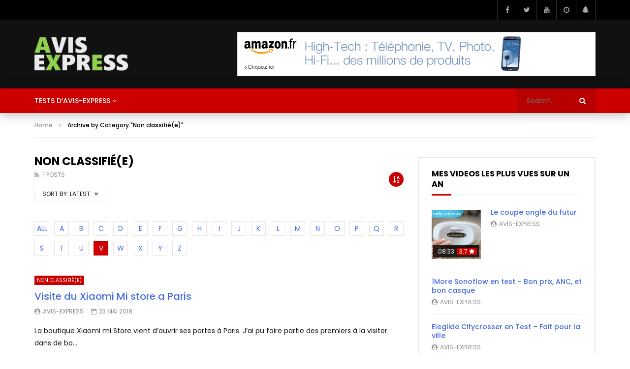

--- FILE ---
content_type: text/javascript
request_url: https://avis-express.com/s/e28745.js
body_size: 19645
content:
try{(function(){window.WPD="undefined"!==typeof window.WPD?window.WPD:{};if("undefined"!=typeof WPD.dom)return!1;WPD.dom=function(){if("undefined"==typeof WPD.dom.fn||"undefined"==typeof WPD.dom.fn.a)WPD.dom.fn={a:[],is_wpd_dom:!0,length:0,get:function(a){return"undefined"==typeof a?this.a.slice():"undefined"!=typeof this.a[a]?this.a[a]:null},_:function(a){return"<"===a.charAt(0)?WPD.dom._fn.createElementsFromHTML(a):Array.prototype.slice.call(document.querySelectorAll(a))},$:function(a,b){let c=this.copy(this,
!0);c.a="undefined"!=typeof b?null!==b?b.find(a).get():[]:"string"==typeof a?c._(a):null!==a?[a]:[];c.length=c.a.length;return c},extend:function(){for(let a=1;a<arguments.length;a++)for(let b in arguments[a])arguments[a].hasOwnProperty(b)&&(arguments[0][b]=arguments[a][b]);return arguments[0]},copy:function(a,b){let c,d,e;if("object"!=typeof a||null===a)return a;c=new a.constructor;for(d in a)a.hasOwnProperty(d)&&(e=typeof a[d],c[d]=b&&"object"===e&&null!==a[d]?this.copy(a[d]):a[d]);return c},parent:function(a){let b=
this.get(0),c=this.copy(this,!0);c.a=[];null!=b&&(b=b.parentElement,"undefined"!=typeof a?b.matches(a)&&(c.a=[b]):c.a=null==b?[]:[b]);return c},first:function(){let a=this.copy(this,!0);a.a="undefined"!=typeof a.a[0]?[a.a[0]]:[];a.length=a.a.length;return a},last:function(){let a=this.copy(this,!0);a.a=0<a.a.length?[a.a[a.a.length-1]]:[];a.length=a.a.length;return a},prev:function(a){let b=this.copy(this,!0);if("undefined"==typeof a)b.a="undefined"!=typeof b.a[0]&&null!=b.a[0].previousElementSibling?
[b.a[0].previousElementSibling]:[];else if("undefined"!=typeof b.a[0]){let c=b.a[0].previousElementSibling;for(b.a=[];null!=c;){if(c.matches(a)){b.a=[c];break}c=c.previousElementSibling}}b.length=b.a.length;return b},next:function(a){let b=this.copy(this,!0);if("undefined"==typeof a)b.a="undefined"!=typeof b.a[0]&&null!=b.a[0].nextElementSibling?[b.a[0].nextElementSibling]:[];else if("undefined"!=typeof b.a[0]){let c=b.a[0].nextElementSibling;for(b.a=[];null!=c;){if(c.matches(a)){b.a=[c];break}c=
c.nextElementSibling}}b.length=b.a.length;return b},closest:function(a){let b=this.get(0),c=this.copy(this,!0);c.a=[];if("string"===typeof a){if(null!==b&&"undefined"!=typeof b.matches&&""!==a){if(!b.matches(a))for(;(b=b.parentElement)&&!b.matches(a););c.a=null==b?[]:[b]}}else if(null!==b&&"undefined"!=typeof b.matches&&"undefined"!=typeof a.matches){if(b!==a)for(;(b=b.parentElement)&&b!==a;);c.a=null==b?[]:[b]}c.length=c.a.length;return c},add:function(a){if("undefined"!==typeof a)if("undefined"!==
typeof a.nodeType)-1==this.a.indexOf(a)&&this.a.push(a);else if("undefined"!==typeof a.a){let b=this;a.a.forEach(function(c){-1==b.a.indexOf(c)&&b.a.push(c)})}return this},find:function(a){let b=this.copy(this,!0);b.a=[];this.forEach(function(c){null!==c&&"undefined"!=typeof c.querySelectorAll&&(b.a=b.a.concat(Array.prototype.slice.call(c.querySelectorAll(a))))});b.length=b.a.length;return b},forEach:function(a){this.a.forEach(function(b,c,d){a.apply(b,[b,c,d])});return this},each:function(a){return this.forEach(a)},
hasClass:function(a){let b=this.get(0);return null!=b?b.classList.contains(a):!1},addClass:function(a){let b=a;"string"==typeof a&&(b=a.split(" "));b=b.filter(function(c){return""!==c.trim()});0<b.length&&this.forEach(function(c){c.classList.add.apply(c.classList,b)});return this},removeClass:function(a){if("undefined"!=typeof a){let b=a;"string"==typeof a&&(b=a.split(" "));b=b.filter(function(c){return""!==c.trim()});0<b.length&&this.forEach(function(c){c.classList.remove.apply(c.classList,b)})}else this.forEach(function(b){0<
b.classList.length&&b.classList.remove.apply(b.classList,b.classList)});return this},is:function(a){let b=this.get(0);return null!=b?b.matches(a):!1},val:function(a){let b=this.get(0);if(null!=b)if(1==arguments.length)if("select-multiple"==b.type){a="string"===typeof a?a.split(","):a;for(let c=0,d=b.options.length,e;c<d;c++)e=b.options[c],e.selected=-1!=a.indexOf(e.value)}else b.value=a;else return"select-multiple"==b.type?Array.prototype.map.call(b.selectedOptions,function(c){return c.value}):b.value;
return this},isVisible:function(){let a=this.get(0),b=!0,c;for(;null!==a;){c=window.getComputedStyle(a);if("none"==c.display||"hidden"==c.visibility||0==c.opacity){b=!1;break}a=a.parentElement}return b},attr:function(a,b){let c,d=arguments,e=this;this.forEach(function(f){2==d.length?(f.setAttribute(a,b),c=e):"object"===typeof a?Object.keys(a).forEach(function(g){f.setAttribute(g,a[g])}):c=f.getAttribute(a)});return c},removeAttr:function(a){this.forEach(function(b){b.removeAttribute(a)});return this},
prop:function(a,b){let c,d=arguments;this.forEach(function(e){2==d.length?e[a]=b:c="undefined"!=typeof e[a]?e[a]:null});return 2==d.length?this:c},data:function(a,b){let c=this.get(0),d=a.replace(/-([a-z])/g,function(e){return e[1].toUpperCase()});return null!=c?2==arguments.length?(c.dataset[d]=b,this):"undefined"==typeof c.dataset[d]?"":c.dataset[d]:""},html:function(a){let b=this.get(0);return null!=b?1==arguments.length?(b.innerHTML=a,this):b.innerHTML:""},text:function(a){let b=this.get(0);return null!=
b?1==arguments.length?(b.textContent=a,this):b.textContent:""},css:function(a,b){let c=this.get(),d;for(let e=0;e<c.length;e++)if(d=c[e],1==arguments.length)if("object"==typeof a)Object.keys(a).forEach(function(f){d.style[f]=a[f]});else return window.getComputedStyle(d)[a];else d.style[a]=b;return this},position:function(){let a=this.get(0);return null!=a?{top:a.offsetTop,left:a.offsetLeft}:{top:0,left:0}},offset:function(){let a=this.get(0);return null!=a?WPD.dom._fn.hasFixedParent(a)?a.getBoundingClientRect():
WPD.dom._fn.absolutePosition(a):{top:0,left:0}},outerWidth:function(a){a=a||!1;let b=this.get(0);if(null!=b)return a?parseInt(b.offsetWidth)+parseInt(this.css("marginLeft"))+parseInt(this.css("marginRight")):parseInt(b.offsetWidth)},outerHeight:function(a){return a?parseInt(this.css("height"))+parseInt(this.css("marginTop"))+parseInt(this.css("marginBottom")):parseInt(this.css("height"))},innerWidth:function(){var a=this.get(0);return null!=a?(a=window.getComputedStyle(a),this.outerWidth()-parseFloat(a.borderLeftWidth)-
parseFloat(a.borderRightWidth)):0},width:function(){return this.outerWidth()},height:function(){return this.outerHeight()},on:function(){let a=arguments,b=function(d,e){let f;if("mouseenter"==e.type||"mouseleave"==e.type||"hover"==e.type){var g=document.elementFromPoint(e.clientX,e.clientY);if(!g.matches(d[1]))for(;(g=g.parentElement)&&!g.matches(d[1]););null!=g&&(f=WPD.dom(g))}else f=WPD.dom(e.target).closest(d[1]);if(null!=f&&0<f.closest(this).length){g=[];g.push(e);if("undefined"!=typeof d[4])for(e=
4;e<d.length;e++)g.push(d[e]);d[2].apply(f.get(0),g)}},c=a[0].split(" ");for(let d=0;d<c.length;d++){let e=c[d];if("string"==typeof a[1])this.forEach(function(f){if(!WPD.dom._fn.hasEventListener(f,e,a[2])){let g=b.bind(f,a);f.addEventListener(e,g,a[3]);f._wpd_el="undefined"==typeof f._wpd_el?[]:f._wpd_el;f._wpd_el.push({type:e,selector:a[1],func:g,trigger:a[2],args:a[3]})}});else for(let f=0;f<c.length;f++){let g=c[f];this.forEach(function(h){WPD.dom._fn.hasEventListener(h,g,a[1])||(h.addEventListener(g,
a[1],a[2]),h._wpd_el="undefined"==typeof h._wpd_el?[]:h._wpd_el,h._wpd_el.push({type:g,func:a[1],trigger:a[1],args:a[2]}))})}}return this},off:function(a,b){this.forEach(function(c){if("undefined"!=typeof c._wpd_el&&0<c._wpd_el.length)if("undefined"===typeof a){let d;for(;d=c._wpd_el.pop();)c.removeEventListener(d.type,d.func,d.args);c._wpd_el=[]}else a.split(" ").forEach(function(d){if("undefined"==typeof b){let e;for(;e=c._wpd_el.pop();)c.removeEventListener(d,e.func,e.args);c._wpd_el=[]}else{let e=
[];c._wpd_el.forEach(function(f){f.type==d&&f.trigger==b?c.removeEventListener(d,f.func,f.args):e.push(f)});c._wpd_el=e}})});return this},offForced:function(){let a=this;this.forEach(function(b,c){let d=b.cloneNode(!0);b.parentNode.replaceChild(d,b);a.a[c]=d});return this},trigger:function(a,b,c,d){c=c||!1;d=d||!1;this.forEach(function(e){var f=!1;d&&"undefined"!=typeof jQuery&&"undefined"!=typeof jQuery._data&&"undefined"!=typeof jQuery._data(e,"events")&&"undefined"!=typeof jQuery._data(e,"events")[a]&&
(jQuery(e).trigger(a,b),f=!0);!f&&c&&(f=new Event(a),f.detail=b,e.dispatchEvent(f));if("undefined"!=typeof e._wpd_el)e._wpd_el.forEach(function(g){if(g.type==a){let h=new Event(a);g.trigger.apply(e,[h].concat(b))}});else{let g=!1,h=e;for(;;){h=h.parentElement;if(null==h)break;"undefined"!=typeof h._wpd_el&&h._wpd_el.forEach(function(k){if("undefined"!==typeof k.selector){var m=WPD.dom(h).find(k.selector);0<m.length&&0<=m.get().indexOf(e)&&k.type==a&&(m=new Event(a),k.trigger.apply(e,[m].concat(b)),
g=!0)}});if(g)break}}});return this},clone:function(){let a=this.get(0);null!=a?(this.a=[a.cloneNode(!0)],this.length=this.a.length):this.a=[];this.length=this.a.length;return this},remove:function(a){if("undefined"!=typeof a)return a.parentElement.removeChild(a);this.forEach(function(b){if(null!=b.parentElement)return b.parentElement.removeChild(b)});this.a=[];this.length=this.a.length;return null},detach:function(){let a=this,b=[];this.forEach(function(c){c=a.remove(c);null!=c&&b.push(c)});this.a=
b;this.length=this.a.length;return this},prepend:function(a){"string"==typeof a&&(a=WPD.dom._fn.createElementsFromHTML(a));a=Array.isArray(a)?a:[a];this.forEach(function(b){a.forEach(function(c){"undefined"!=typeof c.is_wpd_dom?c.forEach(function(d){b.insertBefore(d,b.children[0])}):b.insertBefore(c,b.children[0])})});return this},append:function(a){"string"==typeof a&&(a=WPD.dom._fn.createElementsFromHTML(a));a=Array.isArray(a)?a:[a];this.forEach(function(b){a.forEach(function(c){null!=c&&("undefined"!=
typeof c.is_wpd_dom?c.forEach(function(d){b.appendChild(d)}):b.appendChild(c.cloneNode(!0)))})});return this},uuidv4:function(){return"xxxxxxxx-xxxx-4xxx-yxxx-xxxxxxxxxxxx".replace(/[xy]/g,function(a){let b=16*Math.random()|0;return("x"==a?b:b&3|8).toString(16)})}},WPD.dom._fn={bodyTransform:function(){let a=0,b=0;if("undefined"!==typeof WebKitCSSMatrix){var c=window.getComputedStyle(document.body);"undefined"!=typeof c.transform&&(c=new WebKitCSSMatrix(c.transform),"undefined"!=c.m41&&(a=c.m41),
"undefined"!=c.m42&&(b=c.m42))}return{x:a,y:b}},bodyTransformY:function(){return this.bodyTransform().y},bodyTransformX:function(){return this.bodyTransform().x},hasFixedParent:function(a){if(0!=WPD.dom._fn.bodyTransformY())return!1;do if("fixed"==window.getComputedStyle(a).position)return!0;while(a=a.parentElement);return!1},hasEventListener:function(a,b,c){if("undefined"==typeof a._wpd_el)return!1;for(let d=0;d<a._wpd_el.length;d++)if(a._wpd_el[d].trigger==c&&a._wpd_el[d].type==b)return!0;return!1},
allDescendants:function(a){let b=[],c=this;Array.isArray(a)||(a=[a]);a.forEach(function(d){for(let e=0;e<d.childNodes.length;e++){let f=d.childNodes[e];b.push(f);b=b.concat(c.allDescendants(f))}});return b},createElementsFromHTML:function(a){let b=document.createElement("template");b.innerHTML=a.replace(/(\r\n|\n|\r)/gm,"");return Array.prototype.slice.call(b.content.childNodes)},absolutePosition:function(a){if(!a.getClientRects().length)return{top:0,left:0};let b=a.getBoundingClientRect();a=a.ownerDocument.defaultView;
return{top:b.top+a.pageYOffset,left:b.left+a.pageXOffset}},plugin:function(a,b){WPD.dom.fn[a]=function(c){return"undefined"!=typeof c&&b[c]?b[c].apply(this,Array.prototype.slice.call(arguments,1)):this.each(function(d){d["wpd_dom_"+a]=Object.create(b).init(c,d)})}}},WPD.dom.version=1;return 1<=arguments.length?WPD.dom.fn.$.apply(WPD.dom.fn,arguments):WPD.dom.fn};WPD.dom();document.dispatchEvent(new Event("wpd-dom-core-loaded"))})();
(function(){if("undefined"!=typeof WPD.dom.fn.animate)return!1;WPD.dom.fn._animate={easing:{linear:function(a){return a},easeInOutQuad:function(a){return.5>a?2*a*a:1-Math.pow(-2*a+2,2)/2},easeOutQuad:function(a){return 1-(1-a)*(1-a)}}};WPD.dom.fn.animate=function(a,b,c){let d=this;b=b||200;c=c||"linear";this.forEach(function(e){let f,g=0,h,k={},m={},n,p,q;n=d.prop("_wpd_dom_animations");n=null==n?[]:n;!1===a?n.forEach(function(l){clearInterval(l)}):(q="undefined"!=typeof d._animate.easing[c]?d._animate.easing[c]:
d._animate.easing.easeInOutQuad,Object.keys(a).forEach(function(l){-1<l.indexOf("scroll")?k[l]=e[l]:k[l]=parseInt(window.getComputedStyle(e)[l]);m[l]=a[l]-k[l]}),f=b/1E3*60,p=setInterval(function(){g++;g>f?clearInterval(p):(h=q(g/f),Object.keys(m).forEach(function(l){-1<l.indexOf("scroll")?e[l]=k[l]+m[l]*h:e.style[l]=k[l]+m[l]*h+"px"}))},1E3/60),n.push(p),d.prop("_wpd_dom_animations",n))});return this};document.dispatchEvent(new Event("wpd-dom-animate-loaded"))})();
(function(){let a=WPD.dom;if("undefined"!=typeof WPD.dom.fn.unhighlight)return!1;WPD.dom.fn.unhighlight=function(b){let c={className:"highlight",element:"span"};a.fn.extend(c,b);return this.find(c.element+"."+c.className).each(function(){let d=this.parentNode;d.replaceChild(this.firstChild,this);d.normalize()})};WPD.dom.fn.highlight=function(b,c){function d(g,h,k,m,n){n=""==n?".exhghttt":n;if(3===g.nodeType){if(h=g.data.normalize("NFD").replace(/[\u0300-\u036f]/g,"").match(h))return k=document.createElement(k||
"span"),k.className=m||"highlight",m=/\.|,|\s/.test(h[0].charAt(0))?h.index+1:h.index,g=g.splitText(m),g.splitText(h[1].length),m=g.cloneNode(!0),k.appendChild(m),g.parentNode.replaceChild(k,g),1}else if(1===g.nodeType&&g.childNodes&&!/(script|style)/i.test(g.tagName)&&0< !a(g).closest(n).length&&(g.tagName!==k.toUpperCase()||g.className!==m))for(let p=0;p<g.childNodes.length;p++)p+=d(g.childNodes[p],h,k,m,n);return 0}let e={className:"highlight",element:"span",caseSensitive:!1,wordsOnly:!1,excludeParents:""};
a.fn.extend(e,c);b.constructor===String&&(b=[b]);b=b.filter(function(g){return""!=g});b.forEach(function(g,h,k){k[h]=g.replace(/[-[\]{}()*+?.,\\^$|#\s]/g,"\\$&").normalize("NFD").replace(/[\u0300-\u036f]/g,"")});if(0==b.length)return this;c=e.caseSensitive?"":"i";b="("+b.join("|")+")";e.wordsOnly&&(b="(?:,|^|\\s)"+b+"(?:,|$|\\s)");let f=new RegExp(b,c);return this.each(function(g){d(g,f,e.element,e.className,e.excludeParents)})}})();
(function(){if("undefined"!=typeof WPD.dom.fn.serialize)return!1;WPD.dom.fn.serialize=function(){let a=this.get(0);if(a&&"FORM"===a.nodeName){var b,c,d=[];for(b=a.elements.length-1;0<=b;--b)if(""!==a.elements[b].name)switch(a.elements[b].nodeName){case "INPUT":switch(a.elements[b].type){case "text":case "hidden":case "password":case "button":case "reset":case "submit":d.push(a.elements[b].name+"="+encodeURIComponent(a.elements[b].value));break;case "checkbox":case "radio":a.elements[b].checked&&d.push(a.elements[b].name+
"="+encodeURIComponent(a.elements[b].value))}break;case "TEXTAREA":d.push(a.elements[b].name+"="+encodeURIComponent(a.elements[b].value));break;case "SELECT":switch(a.elements[b].type){case "select-one":d.push(a.elements[b].name+"="+encodeURIComponent(a.elements[b].value));break;case "select-multiple":for(c=a.elements[b].options.length-1;0<=c;--c)a.elements[b].options[c].selected&&d.push(a.elements[b].name+"="+encodeURIComponent(a.elements[b].options[c].value))}break;case "BUTTON":switch(a.elements[b].type){case "reset":case "submit":case "button":d.push(a.elements[b].name+
"="+encodeURIComponent(a.elements[b].value))}}return d.join("&")}};WPD.dom.fn.serializeForAjax=function(a,b){let c=[],d;for(d in a)if(a.hasOwnProperty(d)){let e=b?b+"["+d+"]":d,f=a[d];c.push(null!==f&&"object"===typeof f?WPD.dom.fn.serializeForAjax(f,e):encodeURIComponent(e)+"="+encodeURIComponent(f))}return c.join("&")};document.dispatchEvent(new Event("wpd-dom-serialize-loaded"))})();
(function(){if("undefined"!=typeof WPD.dom.fn.inViewPort)return!1;WPD.dom.fn.inViewPort=function(a,b){var c=this.get(0);let d;if(null==c)return!1;a="undefined"==typeof a?0:a;b="undefined"==typeof b?window:"string"==typeof b?document.querySelector(b):b;var e=c.getBoundingClientRect();c=e.top;let f=e.bottom,g=e.left,h=e.right;null==b&&(b=window);b===window?(e=window.innerWidth||0,d=window.innerHeight||0):(e=b.clientWidth,d=b.clientHeight,b=b.getBoundingClientRect(),c-=b.top,f-=b.top,g-=b.left,h-=b.left);
a=~~Math.round(parseFloat(a));return 0>=h||g>=e?!1:0<a?c>=a&&f<d-a:(0<f&&c<=d-a)|(0>=c&&f>a)};document.dispatchEvent(new Event("wpd-dom-viewport-loaded"))})();
(function(){if("undefined"!=typeof WPD.dom.fn.ajax)return!1;WPD.dom.fn.ajax=function(a){a=this.extend({url:"",method:"GET",cors:"cors",data:{},success:null,fail:null,accept:"text/html",contentType:"application/x-www-form-urlencoded; charset=UTF-8"},a);if("cors"!=a.cors){var b="ajax_cb_"+this.uuidv4().replaceAll("-","");WPD.dom.fn[b]=function(){a.success.apply(this,arguments);delete WPD.dom.fn[a.data.fn]};a.data.callback="WPD.dom.fn."+b;a.data.fn=b;b=document.createElement("script");b.type="text/javascript";
b.src=a.url+"?"+this.serializeForAjax(a.data);b.onload=function(){this.remove()};document.body.appendChild(b)}else return b=new XMLHttpRequest,b.onreadystatechange=function(){null!=a.success&&4==this.readyState&&200==this.status&&a.success(this.responseText);null!=a.fail&&4==this.readyState&&400<=this.status&&a.fail(this)},b.open(a.method.toUpperCase(),a.url,!0),b.setRequestHeader("Content-type",a.contentType),b.setRequestHeader("Accept",a.accept),b.send(this.serializeForAjax(a.data)),b};document.dispatchEvent(new Event("wpd-dom-xhttp-loaded"))})();
window.WPD=window.WPD||{};
window.WPD.Base64={_keyStr:"ABCDEFGHIJKLMNOPQRSTUVWXYZabcdefghijklmnopqrstuvwxyz0123456789+/=",encode:function(a){let b="";let c,d,e,f,g,h=0;for(a=this._utf8_encode(a);h<a.length;){var k=a.charCodeAt(h++);c=a.charCodeAt(h++);d=a.charCodeAt(h++);e=k>>2;k=(k&3)<<4|c>>4;f=(c&15)<<2|d>>6;g=d&63;isNaN(c)?f=g=64:isNaN(d)&&(g=64);b=b+this._keyStr.charAt(e)+this._keyStr.charAt(k)+this._keyStr.charAt(f)+this._keyStr.charAt(g)}return b},decode:function(a){let b="";let c,d,e,f=0;for(a=a.replace(/[^A-Za-z0-9\+\/=]/g,
"");f<a.length;){var g=this._keyStr.indexOf(a.charAt(f++));var h=this._keyStr.indexOf(a.charAt(f++));d=this._keyStr.indexOf(a.charAt(f++));e=this._keyStr.indexOf(a.charAt(f++));g=g<<2|h>>4;h=(h&15)<<4|d>>2;c=(d&3)<<6|e;b+=String.fromCharCode(g);64!=d&&(b+=String.fromCharCode(h));64!=e&&(b+=String.fromCharCode(c))}return b=this._utf8_decode(b)},_utf8_encode:function(a){a=a.replace(/\r\n/g,"\n");let b="";for(let c=0;c<a.length;c++){let d=a.charCodeAt(c);128>d?b+=String.fromCharCode(d):(127<d&&2048>
d?b+=String.fromCharCode(d>>6|192):(b+=String.fromCharCode(d>>12|224),b+=String.fromCharCode(d>>6&63|128)),b+=String.fromCharCode(d&63|128))}return b},_utf8_decode:function(a){let b="",c=0,d,e,f;for(;c<a.length;)d=a.charCodeAt(c),128>d?(b+=String.fromCharCode(d),c++):191<d&&224>d?(e=a.charCodeAt(c+1),b+=String.fromCharCode((d&31)<<6|e&63),c+=2):(e=a.charCodeAt(c+1),f=a.charCodeAt(c+2),b+=String.fromCharCode((d&15)<<12|(e&63)<<6|f&63),c+=3);return b}};
(function(){window.WPD=window.WPD||{};WPD.Hooks=WPD.Hooks||{};let a=WPD.Hooks;a.filters=a.filters||{};a.addFilter=function(b,c,d,e){a.filters[b]=a.filters[b]||[];a.filters[b].push({priority:"undefined"===typeof d?10:d,scope:"undefined"===typeof e?null:e,callback:c})};a.removeFilter=function(b,c){"undefined"!=typeof a.filters[b]&&("undefined"==typeof c?a.filters[b]=[]:a.filters[b].forEach(function(d,e){d.callback===c&&a.filters[b].splice(e,1)}))};a.applyFilters=function(b){let c=[],d=Array.prototype.slice.call(arguments),
e=arguments[1];"undefined"!==typeof a.filters[b]&&0<a.filters[b].length&&(a.filters[b].forEach(function(f){c[f.priority]=c[f.priority]||[];c[f.priority].push({scope:f.scope,callback:f.callback})}),d.splice(0,2),c.forEach(function(f){f.forEach(function(g){e=g.callback.apply(g.scope,[e].concat(d))})}));return e}})();window.WPD=window.WPD||{};
window.WPD.intervalUntilExecute=function(a,b,c,d){let e,f=0,g="function"===typeof b?b():b;c="undefined"==typeof c?100:c;d="undefined"==typeof d?50:d;if(!1===g)e=setInterval(function(){g="function"===typeof b?b():b;f++;if(f>d)return clearInterval(e),!1;if(!1!==g)return clearInterval(e),a(g)},c);else return a(g)}}catch(e){console.log(e)}try{(function(){window.WPD="undefined"!==typeof window.WPD?window.WPD:{};window.WPD.ajaxsearchlite=new function(){this.prevState=null;this.firstIteration=!0;this.helpers={};this.plugin={};this.addons={addons:[],add:function(d){-1==this.addons.indexOf(d)&&(d=this.addons.push(d),this.addons[d-1].init())},remove:function(d){this.addons.filter(function(b){return b.name==d?("undefined"!=typeof b.destroy&&b.destroy(),!1):!0})}}}})();
(function(d){let b=window.WPD.ajaxsearchlite.helpers;d.fn.extend(window.WPD.ajaxsearchlite.plugin,{setFilterStateInput:function(a){let c=this;"undefined"==typeof a&&(a=65);let f=function(){JSON.stringify(c.originalFormData)!=JSON.stringify(b.formData(d("form",c.n("searchsettings"))))?c.n("searchsettings").find("input[name=filters_initial]").val(0):c.n("searchsettings").find("input[name=filters_initial]").val(1)};0==a?f():setTimeout(function(){f()},a)}})})(WPD.dom);
(function(d){let b=window.WPD.ajaxsearchlite.helpers;d.fn.extend(window.WPD.ajaxsearchlite.plugin,{liveLoad:function(a,c,f,e){function l(h){h=b.Hooks.applyFilters("asl/live_load/raw_data",h,g);var n=new DOMParser;let p=n.parseFromString(h,"text/html"),q=d(p);g.o.statistics&&g.stat_addKeyword(g.o.id,g.n("text").val());if(""!=h&&0<q.length&&0<q.find(a).length){h=h.replace(/&asl_force_reset_pagination=1/gmi,"");h=h.replace(/%26asl_force_reset_pagination%3D1/gmi,"");h=h.replace(/&#038;asl_force_reset_pagination=1/gmi,
"");b.isSafari()&&(h=h.replace(/srcset/gmi,"nosrcset"));h=b.Hooks.applyFilters("asl/live_load/html",h,g.o.id,g.o.iid);h=b.wp_hooks_apply_filters("asl/live_load/html",h,g.o.id,g.o.iid);q=d(n.parseFromString(h,"text/html"));n=q.find(a).get(0);n=b.Hooks.applyFilters("asl/live_load/replacement_node",n,g,k.get(0),h);null!=n&&k.get(0).parentNode.replaceChild(n,k.get(0));k=d(a).first();f&&(document.title=p.title,history.pushState({},null,c));d(a).first().find(".woocommerce-ordering").on("change","select.orderby",
function(){d(this).closest("form").trigger("submit")});if(1==g.o.singleHighlight)d(a).find("a").on("click",function(){localStorage.removeItem("asl_phrase_highlight");""!=b.unqoutePhrase(g.n("text").val())&&localStorage.setItem("asl_phrase_highlight",JSON.stringify({phrase:b.unqoutePhrase(g.n("text").val())}))});b.Hooks.applyFilters("asl/live_load/finished",c,g,a,k.get(0));ASL.initialize();g.lastSuccesfulSearch=d("form",g.n("searchsettings")).serialize()+g.n("text").val().trim();g.lastSearchData=h}g.n("s").trigger("asl_search_end",
[g.o.id,g.o.iid,g.n("text").val(),h],!0,!0);let r,t;null==(t=(r=g).gaEvent)||t.call(r,"search_end",{results_count:"unknown"});let u,v;null==(v=(u=g).gaPageview)||v.call(u,g.n("text").val());g.hideLoader();k.css("opacity",1);g.searching=!1;""!=g.n("text").val()&&g.n("proclose").css({display:"block"})}if("body"==a||"html"==a)return console.log("Ajax Search Pro: Do not use html or body as the live loader selector."),!1;""==ASL.pageHTML&&"undefined"===typeof ASL._ajax_page_html&&(ASL._ajax_page_html=
!0,d.fn.ajax({url:location.href,method:"GET",success:function(h){ASL.pageHTML=h},dataType:"html"}));f="undefined"==typeof f?!0:f;e="undefined"==typeof e?!1:e;let m=".search-content #content #Content div[role=main] main[role=main] div.theme-content div.td-ss-main-content main.l-content #primary".split(" ");"#main"!=a&&m.unshift("#main");if(1>d(a).length&&(m.forEach(function(h){if(0<d(h).length)return a=h,!1}),1>d(a).length))return console.log("Ajax Search Lite: The live search selector does not exist on the page."),
!1;a=b.Hooks.applyFilters("asl/live_load/selector",a,this);let k=d(a).first(),g=this;g.searchAbort();k.css("opacity",.4);b.Hooks.applyFilters("asl/live_load/start",c,g,a,k.get(0));e||1!=g.n("searchsettings").find("input[name=filters_initial]").val()||""!=g.n("text").val()?(g.searching=!0,g.post=d.fn.ajax({url:c,method:"GET",success:function(h){l(h)},dataType:"html",fail:function(h){k.css("opacity",1);h.aborted||(k.html("This request has failed. Please check your connection."),g.hideLoader(),g.searching=
!1,g.n("proclose").css({display:"block"}))}})):window.WPD.intervalUntilExecute(function(){l(ASL.pageHTML)},function(){return""!=ASL.pageHTML})},getCurrentLiveURL:function(){var a="asl_ls="+b.nicePhrase(this.n("text").val());let c="&",f=window.location.href;f=-1<f.indexOf("asl_ls=")?f.slice(0,f.indexOf("asl_ls=")):f;f=-1<f.indexOf("asl_ls&")?f.slice(0,f.indexOf("asl_ls&")):f;f=-1<f.indexOf("p_asid=")?f.slice(0,f.indexOf("p_asid=")):f;f=-1<f.indexOf("asl_")?f.slice(0,f.indexOf("asl_")):f;-1===f.indexOf("?")&&
(c="?");a=f+c+a+"&asl_active=1&asl_force_reset_pagination=1&p_asid="+this.o.id+"&p_asl_data=1&"+d("form",this.n("searchsettings")).serialize();return a=a.replace("?&","?")}})})(WPD.dom);(function(d){d.fn.extend(window.WPD.ajaxsearchlite.plugin,{showLoader:function(){this.n("proloading").css({display:"block"})},hideLoader:function(){this.n("proloading").css({display:"none"});this.n("results").css("display","")}})})(WPD.dom);
(function(d){d.fn.extend(window.WPD.ajaxsearchlite.plugin,{loadASLFonts:function(){!1!==ASL.font_url&&((new FontFace("aslsicons2","url("+ASL.font_url+")",{style:"normal",weight:"normal","font-display":"swap"})).load().then(function(b){document.fonts.add(b)}).catch(function(b){}),ASL.font_url=!1)},updateHref:function(){if(this.o.trigger.update_href&&!this.usingLiveLoader){window.location.origin||(window.location.origin=window.location.protocol+"//"+window.location.hostname+(window.location.port?":"+
window.location.port:""));let b=this.getStateURL()+(this.resultsOpened?"&asl_s=":"&asl_ls=")+this.n("text").val();history.replaceState("","",b.replace(location.origin,""))}},fixClonedSelf:function(){let b=this.o.iid,a=this.o.rid;for(;!ASL.instances.set(this)&&!(++this.o.iid,50<this.o.iid););b!=this.o.iid&&(this.o.rid=this.o.id+"_"+this.o.iid,this.n("search").get(0).id="ajaxsearchlite"+this.o.rid,this.n("search").removeClass("asl_m_"+a).addClass("asl_m_"+this.o.rid).data("instance",this.o.iid),this.n("searchsettings").get(0).id=
this.n("searchsettings").get(0).id.replace("settings"+a,"settings"+this.o.rid),this.n("searchsettings").hasClass("asl_s_"+a)?this.n("searchsettings").removeClass("asl_s_"+a).addClass("asl_s_"+this.o.rid).data("instance",this.o.iid):this.n("searchsettings").removeClass("asl_sb_"+a).addClass("asl_sb_"+this.o.rid).data("instance",this.o.iid),this.n("resultsDiv").get(0).id=this.n("resultsDiv").get(0).id.replace("prores"+a,"prores"+this.o.rid),this.n("resultsDiv").removeClass("asl_r_"+a).addClass("asl_r_"+
this.o.rid).data("instance",this.o.iid),this.n("container").find(".asl_init_data").data("instance",this.o.iid),this.n("container").find(".asl_init_data").get(0).id=this.n("container").find(".asl_init_data").get(0).id.replace("asl_init_id_"+a,"asl_init_id_"+this.o.rid),this.n("prosettings").data("opened",0))},destroy:function(){let b=this;Object.keys(b.nodes).forEach(function(h){let n,p;null==(p=(n=b.nodes[h]).off)||p.call(n)});let a,c;null==(c=(a=b.n("searchsettings")).remove)||c.call(a);let f,e;
null==(e=(f=b.n("resultsDiv")).remove)||e.call(f);let l,m;null==(m=(l=b.n("search")).remove)||m.call(l);let k,g;null==(g=(k=b.n("container")).remove)||g.call(k);b.documentEventHandlers.forEach(function(h){d(h.node).off(h.event,h.handler)})}})})(WPD.dom);
(function(d){let b=window.WPD.ajaxsearchlite.helpers;d.fn.extend(window.WPD.ajaxsearchlite.plugin,{isRedirectToFirstResult:function(){return(0<d(".asl_res_url",this.n("resultsDiv")).length||0<d(".asl_es_"+this.o.id+" a").length||this.o.resPage.useAjax&&0<d(this.o.resPage.selector+"a").length)&&(1==this.o.redirectOnClick&&"click"==this.ktype&&"first_result"==this.o.trigger.click||1==this.o.redirectOnEnter&&("input"==this.ktype||"keyup"==this.ktype)&&13==this.keycode&&"first_result"==this.o.trigger.return)},
doRedirectToFirstResult:function(){let a,c;a="click"==this.ktype?this.o.trigger.click_location:this.o.trigger.return_location;0<d(".asl_res_url",this.n("resultsDiv")).length?c=d(d(".asl_res_url",this.n("resultsDiv")).get(0)).attr("href"):0<d(".asl_es_"+this.o.id+" a").length?c=d(d(".asl_es_"+this.o.id+" a").get(0)).attr("href"):this.o.resPage.useAjax&&0<d(this.o.resPage.selector+"a").length&&(c=d(d(this.o.resPage.selector+"a").get(0)).attr("href"));""!=c&&("same"==a?location.href=c:b.openInNewTab(c),
this.hideLoader(),this.hideResults());return!1},doRedirectToResults:function(a){let c;c="click"==a?this.o.trigger.click_location:this.o.trigger.return_location;a=this.getRedirectURL(a);if(this.o.overridewpdefault){if(1==this.o.resPage.useAjax)return this.hideResults(),this.liveLoad(this.o.resPage.selector,a),this.showLoader(),0==this.o.blocking&&this.hideSettings(),!1;"post"==this.o.override_method?b.submitToUrl(a,"post",{asl_active:1,p_asl_data:d("form",this.n("searchsettings")).serialize()},c):
"same"==c?location.href=a:b.openInNewTab(a)}else b.submitToUrl(a,"post",{np_asl_data:d("form",this.n("searchsettings")).serialize()},c);this.n("proloading").css("display","none");this.hideLoader();this.hideResults();this.searchAbort()},getRedirectURL:function(a){a="click"==("undefined"!==typeof a?a:"enter")?this.o.trigger.click:this.o.trigger.return;"results_page"==a||"ajax_search"==a?a="?s="+b.nicePhrase(this.n("text").val()):"woo_results_page"==a?a="?post_type=product&s="+b.nicePhrase(this.n("text").val()):
(a=this.o.trigger.redirect_url,a=a.replace(/{phrase}/g,b.nicePhrase(this.n("text").val())));1<this.o.homeurl.indexOf("?")&&0===a.indexOf("?")&&(a=a.replace("?","&"));if(this.o.overridewpdefault&&"post"!=this.o.override_method){let c="&";-1===this.o.homeurl.indexOf("?")&&-1===a.indexOf("?")&&(c="?");a=a+c+"asl_active=1&p_asl_data=1&"+d("form",this.n("searchsettings")).serialize();a=this.o.homeurl+a}else a=this.o.homeurl+a;a=a.replace("https://","https:///");a=a.replace("http://","http:///");a=a.replace(/\/\//g,
"/");a=b.Hooks.applyFilters("asl/redirect/url",a,this.o.id,this.o.iid);return a=b.wp_hooks_apply_filters("asl/redirect/url",a,this.o.id,this.o.iid)}})})(WPD.dom);
(function(d){let b=window.WPD.ajaxsearchlite.helpers;d.fn.extend(window.WPD.ajaxsearchlite.plugin,{showResults:function(){this.initResults();this.createVerticalScroll();this.showVerticalResults();this.hideLoader();this.n("proclose").css({display:"block"});null!=this.n("showmore")&&(0<this.n("items").length?this.n("showmore").css({display:"block"}):this.n("showmore").css({display:"none"}));"undefined"!=typeof WPD.lazy&&setTimeout(function(){WPD.lazy(".asl_lazy")},100);this.resultsOpened=!0},hideResults:function(a){let c=
this;a="undefined"==typeof a?!0:a;if(!c.resultsOpened)return!1;c.n("resultsDiv").removeClass(c.resAnim.showClass).addClass(c.resAnim.hideClass);setTimeout(function(){c.n("resultsDiv").css(c.resAnim.hideCSS)},c.resAnim.duration);c.n("proclose").css({display:"none"});b.isMobile()&&a&&document.activeElement.blur();c.resultsOpened=!1;c.n("s").trigger("asl_results_hide",[c.o.id,c.o.iid],!0,!0)},showResultsBox:function(){this.n("s").trigger("asl_results_show",[this.o.id,this.o.iid],!0,!0);this.n("resultsDiv").css({display:"block",
height:"auto"});this.n("resultsDiv").css(this.resAnim.showCSS);this.n("resultsDiv").removeClass(this.resAnim.hideClass).addClass(this.resAnim.showClass);this.fixResultsPosition(!0)},scrollToResults:function(){var a=Math.floor(.1*window.innerHeight);if(this.resultsOpened&&1==this.o.scrollToResults.enabled&&!this.n("resultsDiv").inViewPort(a)){a="hover"==this.o.resultsposition?this.n("probox").offset().top-20:this.n("resultsDiv").offset().top-20;a+=this.o.scrollToResults.offset;var c=d("#wpadminbar");
0<c.length&&(a-=c.height());window.scrollTo({top:0>a?0:a,behavior:"smooth"})}}})})(WPD.dom);(function(d){d.fn.extend(window.WPD.ajaxsearchlite.plugin,{createVerticalScroll:function(){}})})(WPD.dom);
(function(d){let b=window.WPD.ajaxsearchlite.helpers;d.fn.extend(window.WPD.ajaxsearchlite.plugin,{searchAbort:function(){null!=this.post&&this.post.abort()},searchWithCheck:function(a){let c=this;"undefined"==typeof a&&(a=50);c.n("text").val().length<c.o.charcount||(c.searchAbort(),clearTimeout(c.timeouts.searchWithCheck),c.timeouts.searchWithCheck=setTimeout(function(){c.search()},a))},search:function(){let a=this;if(!(a.n("text").val().length<a.o.charcount)){a.searching=!0;a.n("proloading").css({display:"block"});
a.n("proclose").css({display:"none"});var c={action:"ajaxsearchlite_search",aslp:a.n("text").val(),asid:a.o.id,options:d("form",a.n("searchsettings")).serialize()};c=b.Hooks.applyFilters("asl/search/data",c);c=b.wp_hooks_apply_filters("asl/search/data",c);if(JSON.stringify(c)===JSON.stringify(a.lastSearchData))return a.resultsOpened||a.showResults(),a.hideLoader(),a.isRedirectToFirstResult()&&a.doRedirectToFirstResult(),!1;var f;null==(f=a.gaEvent)||f.call(a,"search_start");0<d(".asl_es_"+a.o.id).length?
a.liveLoad(".asl_es_"+a.o.id,a.getCurrentLiveURL(),!1):a.o.resPage.useAjax?a.liveLoad(a.o.resPage.selector,a.getRedirectURL()):a.post=d.fn.ajax({url:ASL.ajaxurl,method:"POST",data:c,success:function(e){e=e.replace(/^\s*[\r\n]/gm,"");e=e.match(/___ASLSTART___(.*[\s\S]*)___ASLEND___/)[1];e=b.Hooks.applyFilters("asl/search/html",e);e=b.wp_hooks_apply_filters("asl/search/html",e);a.n("resdrg").html("");a.n("resdrg").html(e);d(".asl_keyword",a.n("resdrg")).on("click",function(){a.n("text").val(d(this).html());
d("input.orig",a.n("container")).val(d(this).html()).trigger("keydown");d("form",a.n("container")).trigger("submit","ajax");a.search()});a.nodes.items=d(".item",a.n("resultsDiv"));let l;null==(l=a.gaEvent)||l.call(a,"search_end",{results_count:a.n("items").length});let m;null==(m=a.gaPageview)||m.call(a,a.n("text").val());if(a.isRedirectToFirstResult())return a.doRedirectToFirstResult(),!1;a.hideLoader();a.showResults();a.scrollToResults();a.lastSuccesfulSearch=d("form",a.n("searchsettings")).serialize()+
a.n("text").val().trim();a.lastSearchData=c;a.updateHref();0==a.n("items").length?null!=a.n("showmore")&&a.n("showmore").css("display","none"):null!=a.n("showmore")&&(a.n("showmore").css("display","block"),d("span",a.n("showmore")).off(),d("span",a.n("showmore")).on("click",function(){var k=a.o.trigger.click;k="results_page"==k?"?s="+b.nicePhrase(a.n("text").val()):"woo_results_page"==k?"?post_type=product&s="+b.nicePhrase(a.n("text").val()):a.o.trigger.redirect_url.replace("{phrase}",b.nicePhrase(a.n("text").val()));
a.o.overridewpdefault?"post"==a.o.override_method?b.submitToUrl(a.o.homeurl+k,"post",{asl_active:1,p_asl_data:d("form",a.n("searchsettings")).serialize()}):location.href=a.o.homeurl+k+"&asl_active=1&p_asid="+a.o.id+"&p_asl_data=1&"+d("form",a.n("searchsettings")).serialize():b.submitToUrl(a.o.homeurl+k,"post",{np_asl_data:d("form",a.n("searchsettings")).serialize()})}))},fail:function(e){e.aborted||(a.n("resdrg").html(""),a.n("resdrg").html('<div class="asl_nores">The request failed. Please check your connection! Status: '+
e.status+"</div>"),a.nodes.items=d(".item",a.n("resultsDiv")),a.hideLoader(),a.showResults(),a.scrollToResults())}})}}})})(WPD.dom);
(function(d){d.fn.extend(window.WPD.ajaxsearchlite.plugin,{searchFor:function(b){"undefined"!=typeof b&&this.n("text").val(b);this.n("textAutocomplete").val("");this.search(!1,!1,!1,!0)},toggleSettings:function(b){"undefined"!=typeof b?"show"==b?this.showSettings():this.hideSettings():1==this.n("prosettings").data("opened")?this.hideSettings():this.showSettings()},closeResults:function(b){"undefined"!=typeof b&&b&&(this.n("text").val(""),this.n("textAutocomplete").val(""));this.hideResults();this.n("proloading").css("display",
"none");this.hideLoader();this.searchAbort()},getStateURL:function(){let b=location.href,a;b=b.split("p_asid");b=b[0];b=b.replace("&asl_active=1","");b=b.replace("?asl_active=1","");b="?"==b.slice(-1)?b.slice(0,-1):b;b="&"==b.slice(-1)?b.slice(0,-1):b;a=1<b.indexOf("?")?"&":"?";return b+a+"p_asid="+this.o.id+"&p_asl_data=1&"+d("form",this.n("searchsettings")).serialize()},resetSearch:function(){this.resetSearchFilters()},filtersInitial:function(){return 1==this.n("searchsettings").find("input[name=filters_initial]").val()},
filtersChanged:function(){return 1==this.n("searchsettings").find("input[name=filters_changed]").val()}})})(WPD.dom);
(function(d){d.fn.extend(window.WPD.ajaxsearchlite.helpers,{Hooks:window.WPD.Hooks,deviceType:function(){let b=window.innerWidth;return 640>=b?"phone":1024>=b?"tablet":"desktop"},detectIOS:function(){return"undefined"!=typeof window.navigator&&"undefined"!=typeof window.navigator.userAgent?null!=window.navigator.userAgent.match(/(iPod|iPhone|iPad)/):!1},detectIE:function(){var b=window.navigator.userAgent;let a=b.indexOf("MSIE ");b=b.indexOf("Trident/");return 0<a||0<b?!0:!1},isMobile:function(){try{return document.createEvent("TouchEvent"),
!0}catch(b){return!1}},isTouchDevice:function(){return"ontouchstart"in window},isSafari:function(){return/^((?!chrome|android).)*safari/i.test(navigator.userAgent)},whichjQuery:function(b){let a=!1;"undefined"!=typeof window.$&&("undefined"===typeof b?a=window.$:"undefined"!=typeof window.$.fn[b]&&(a=window.$));!1===a&&"undefined"!=typeof window.jQuery&&(a=window.jQuery,"undefined"===typeof b?a=window.jQuery:"undefined"!=typeof window.jQuery.fn[b]&&(a=window.jQuery));return a},formData:function(b,
a){let c=this,f=b.find("input,textarea,select,button").get();if(1===arguments.length)return a={},f.forEach(function(e){e.name&&!e.disabled&&(e.checked||/select|textarea/i.test(e.nodeName)||/text/i.test(e.type)||d(e).hasClass("hasDatepicker")||d(e).hasClass("asl_slider_hidden"))&&(void 0==a[e.name]&&(a[e.name]=[]),d(e).hasClass("hasDatepicker")?a[e.name].push(d(e).parent().find(".asl_datepicker_hidden").val()):a[e.name].push(d(e).val()))}),JSON.stringify(a);"object"!=typeof a&&(a=JSON.parse(a));f.forEach(function(e){if(e.name)if(a[e.name]){let l=
a[e.name],m=d(e);"[object Array]"!==Object.prototype.toString.call(l)&&(l=[l]);if("checkbox"==e.type||"radio"==e.type){let k=m.val(),g=!1;for(let h=0;h<l.length;h++)if(l[h]==k){g=!0;break}m.prop("checked",g)}else m.val(l[0]),(d(e).hasClass("asl_gochosen")||d(e).hasClass("asl_goselect2"))&&WPD.intervalUntilExecute(function(k){k(e).trigger("change.asl_select2")},function(){return c.whichjQuery("asl_select2")},50,3),d(e).hasClass("hasDatepicker")&&WPD.intervalUntilExecute(function(k){let g=l[0],h=k(m.get(0)).datepicker("option",
"dateFormat");k(m.get(0)).datepicker("option","dateFormat","yy-mm-dd");k(m.get(0)).datepicker("setDate",g);k(m.get(0)).datepicker("option","dateFormat",h);k(m.get(0)).trigger("selectnochange")},function(){return c.whichjQuery("datepicker")},50,3)}else"checkbox"!=e.type&&"radio"!=e.type||d(e).prop("checked",!1)});return b},submitToUrl:function(b,a,c,f){let e;e=d('<form style="display: none;" />');e.attr("action",b);e.attr("method",a);d("body").append(e);"undefined"!==typeof c&&null!==c&&Object.keys(c).forEach(function(l){let m=
c[l],k=d('<input type="hidden" />');k.attr("name",l);k.attr("value",m);e.append(k)});"undefined"!=typeof f&&"new"==f&&e.attr("target","_blank");e.get(0).submit()},openInNewTab:function(b){Object.assign(document.createElement("a"),{target:"_blank",href:b}).click()},isScrolledToBottom:function(b,a){return b.scrollHeight-b.scrollTop-d(b).outerHeight()<a},getWidthFromCSSValue:function(b,a){b+="";b=-1<b.indexOf("px")?parseInt(b,10):-1<b.indexOf("%")?"undefined"!=typeof a&&null!=a?Math.floor(parseInt(b,
10)/100*a):parseInt(b,10):parseInt(b,10);return 100>b?100:b},nicePhrase:function(b){return encodeURIComponent(b).replace(/%20/g,"+")},unqoutePhrase:function(b){return b.replace(/["']/g,"")},decodeHTMLEntities:function(b){let a=document.createElement("div");b&&"string"===typeof b&&(b=b.replace(/<script[^>]*>([\S\s]*?)<\/script>/gmi,""),b=b.replace(/<\/?\w(?:[^"'>]|"[^"]*"|'[^']*')*>/gmi,""),a.innerHTML=b,b=a.textContent,a.textContent="");return b},isScrolledToRight:function(b){return b.scrollWidth-
d(b).outerWidth()===b.scrollLeft},isScrolledToLeft:function(b){return 0===b.scrollLeft},wp_hooks_apply_filters:function(){return"undefined"!=typeof wp&&"undefined"!=typeof wp.hooks&&"undefined"!=typeof wp.hooks.applyFilters?wp.hooks.applyFilters.apply(null,arguments):"undefined"!=typeof arguments[1]?arguments[1]:!1}})})(WPD.dom);
(function(d){let b=window.WPD.ajaxsearchlite.helpers;d.fn.extend(window.WPD.ajaxsearchlite.plugin,{detectAndFixFixedPositioning:function(){let a=!1,c=this.n("search").get(0);for(;c;)if(c=c.parentElement,null!=c&&"fixed"==window.getComputedStyle(c).position){a=!0;break}a||"fixed"==this.n("search").css("position")?("absolute"==this.n("resultsDiv").css("position")&&this.n("resultsDiv").css({position:"fixed","z-index":2147483647}),this.o.blocking||this.n("searchsettings").css({position:"fixed","z-index":2147483647})):
("fixed"==this.n("resultsDiv").css("position")&&this.n("resultsDiv").css("position","absolute"),this.o.blocking||this.n("searchsettings").css("position","absolute"))},fixResultsPosition:function(a){a="undefined"==typeof a?!1:a;var c=d("body");let f=0;var e=this.n("resultsDiv").css("position");if(0!=d._fn.bodyTransformY()||"static"!=c.css("position"))f=c.offset().top;0!=d._fn.bodyTransformY()&&"fixed"==e&&(e="absolute",this.n("resultsDiv").css("position","absolute"));"fixed"==e&&(f=0);if("fixed"==
e||"absolute"==e)if(1==a||"visible"==this.n("resultsDiv").css("visibility")){a=this.n("search").offset();e=0;if(0!=d._fn.bodyTransformX()||"static"!=c.css("position"))e=c.offset().left;if("undefined"!=typeof a){let l=0;c="phone"==b.deviceType()?this.o.results.width_phone:"tablet"==b.deviceType()?this.o.results.width_tablet:this.o.results.width;"auto"==c&&(c=240>this.n("search").outerWidth()?240:this.n("search").outerWidth());this.n("resultsDiv").css("width",isNaN(c)?c:c+"px");"right"==this.o.resultsSnapTo?
l=this.n("resultsDiv").outerWidth()-this.n("search").outerWidth():"center"==this.o.resultsSnapTo&&(l=Math.floor((this.n("resultsDiv").outerWidth()-parseInt(this.n("search").outerWidth()))/2));this.n("resultsDiv").css({top:a.top+this.n("search").outerHeight(!0)-f+"px",left:a.left-l-e+"px"})}}},fixSettingsPosition:function(a){a="undefined"==typeof a?!1:a;var c=d("body"),f=0,e=this.n("searchsettings").css("position");if(0!=d._fn.bodyTransformY()||"static"!=c.css("position"))f=c.offset().top;0!=d._fn.bodyTransformY()&&
"fixed"==e&&(e="absolute",this.n("searchsettings").css("position","absolute"));"fixed"==e&&(f=0);if(1==a||0!=this.n("prosettings").data("opened")){a=0;if(0!=d._fn.bodyTransformX()||"static"!=c.css("position"))a=c.offset().left;this.fixSettingsWidth();c="none"!=this.n("prosettings").css("display")?this.n("prosettings"):this.n("promagnifier");e=c.offset();f=e.top+c.height()-2-f+"px";c="left"==this.o.settingsimagepos?e.left:e.left+c.width()-this.n("searchsettings").width();c=c-a+"px";this.n("searchsettings").css({display:"block",
top:f,left:c})}},fixSettingsWidth:function(){},hideOnInvisibleBox:function(){if(1==this.o.detectVisibility&&!this.n("search").hasClass("hiddend")&&(this.n("search").is(":hidden")||!this.n("search").is(":visible"))){let a;null==(a=this.hideSettings)||a.call(this);this.hideResults()}}})})(WPD.dom);
(function(d){d.fn.extend(window.WPD.ajaxsearchlite.plugin,{initMagnifierEvents:function(){let b=this;b.n("promagnifier").on("click",function(a){b.keycode=a.keyCode||a.which;b.ktype=a.type;let c;null==(c=b.gaEvent)||c.call(b,"magnifier");if(b.n("text").val().length>=b.o.charcount&&1==b.o.redirectOnClick&&"first_result"!=b.o.trigger.click)return b.doRedirectToResults("click"),clearTimeout(void 0),!1;if("ajax_search"!=b.o.trigger.click&&"first_result"!=b.o.trigger.click)return!1;b.searchAbort();clearTimeout(b.timeouts.search);
b.n("proloading").css("display","none");b.timeouts.search=setTimeout(function(){d("form",b.n("searchsettings")).serialize()+b.n("text").val().trim()!=b.lastSuccesfulSearch||!b.resultsOpened&&!b.usingLiveLoader?b.search():b.isRedirectToFirstResult()?b.doRedirectToFirstResult():b.n("proclose").css("display","block")},b.o.trigger.delay)})}})})(WPD.dom);
(function(d){let b=window.WPD.ajaxsearchlite.helpers;d.fn.extend(window.WPD.ajaxsearchlite.plugin,{initInputEvents:function(){let a=this,c=!1,f=function(){a.n("text").off("mousedown touchstart keydown",f);if(!c){a._initFocusInput();a.o.trigger.type&&a._initSearchInput();a._initEnterEvent();a._initFormEvent();let e;null==(e=a.initAutocompleteEvent)||e.call(a);c=!0}};a.n("text").on("mousedown touchstart keydown",f,{passive:!0})},_initFocusInput:function(){let a=this;a.n("text").on("click",function(c){c.stopPropagation();
c.stopImmediatePropagation();d(this).trigger("focus");let f;null==(f=a.gaEvent)||f.call(a,"focus");if(d("form",a.n("searchsettings")).serialize()+a.n("text").val().trim()==a.lastSuccesfulSearch)return a.resultsOpened||a.usingLiveLoader||(a._no_animations=!0,a.showResults(),a._no_animations=!1),!1});a.n("text").on("focus input",function(c){a.searching||(""!=d(this).val()?a.n("proclose").css("display","block"):a.n("proclose").css({display:"none"}))})},_initSearchInput:function(){let a=this,c=a.n("text").val();
a.n("text").on("input",function(f){a.keycode=f.keyCode||f.which;a.ktype=f.type;if(b.detectIE()){if(c==a.n("text").val())return!1;c=a.n("text").val()}a.updateHref();if(a.n("text").val().length<a.o.charcount){a.n("proloading").css("display","none");if(0==a.o.blocking){let e;null==(e=a.hideSettings)||e.call(a)}a.hideResults(!1);a.searchAbort();clearTimeout(a.timeouts.search);return!1}a.searchAbort();clearTimeout(a.timeouts.search);a.n("proloading").css("display","none");a.timeouts.search=setTimeout(function(){d("form",
a.n("searchsettings")).serialize()+a.n("text").val().trim()!=a.lastSuccesfulSearch||!a.resultsOpened&&!a.usingLiveLoader?a.search():a.isRedirectToFirstResult()?a.doRedirectToFirstResult():a.n("proclose").css("display","block")},a.o.trigger.delay)})},_initEnterEvent:function(){let a=this,c,f=!1;a.n("text").on("keyup",function(e){a.keycode=e.keyCode||e.which;a.ktype=e.type;if(13==a.keycode){clearTimeout(c);c=setTimeout(function(){f=!1},300);if(f)return!1;f=!0}e=d(this).hasClass("orig");if(a.n("text").val().length>=
a.o.charcount&&e&&13==a.keycode){let l;null==(l=a.gaEvent)||l.call(a,"return");1==a.o.redirectOnEnter?"first_result"!=a.o.trigger.return?a.doRedirectToResults(a.ktype):a.search():"ajax_search"==a.o.trigger.return&&(d("form",a.n("searchsettings")).serialize()+a.n("text").val().trim()!=a.lastSuccesfulSearch||!a.resultsOpened&&!a.usingLiveLoader)&&a.search();clearTimeout(a.timeouts.search)}})},_initFormEvent:function(){let a=this;d(a.n("text").closest("form").get(0)).on("submit",function(c,f){c.preventDefault();
b.isMobile()?a.o.redirectOnEnter?(c=new Event("keyup"),c.keyCode=c.which=13,this.n("text").get(0).dispatchEvent(c)):(a.search(),document.activeElement.blur()):"undefined"!=typeof f&&"ajax"==f&&a.search()})}})})(WPD.dom);
(function(d){d.fn.extend(window.WPD.ajaxsearchlite.plugin,{initNavigationEvents:function(){let b=this,a=function(c){let f=c.keyCode||c.which;if(0<d(".item",b.n("resultsDiv")).length&&"none"!=b.n("resultsDiv").css("display")&&"vertical"==b.o.resultstype){if(40==f||38==f){var e=b.n("resultsDiv").find(".item.hovered");b.n("text").trigger("blur");0==e.length?b.n("resultsDiv").find(".item").first().addClass("hovered"):(40==f&&(0==e.next(".item").length?b.n("resultsDiv").find(".item").removeClass("hovered").first().addClass("hovered"):
e.removeClass("hovered").next(".item").addClass("hovered")),38==f&&(0==e.prev(".item").length?b.n("resultsDiv").find(".item").removeClass("hovered").last().addClass("hovered"):e.removeClass("hovered").prev(".item").addClass("hovered")));c.stopPropagation();c.preventDefault();b.n("resultsDiv").find(".resdrg .item.hovered").inViewPort(50,b.n("resultsDiv").get(0))||(e=b.n("resultsDiv").find(".resdrg .item.hovered").get(0),null!=e&&"undefined"!=typeof e.scrollIntoView&&e.scrollIntoView({behavior:"smooth",
block:"start",inline:"nearest"}))}13==f&&0<d(".item.hovered",b.n("resultsDiv")).length&&(c.stopPropagation(),c.preventDefault(),d(".item.hovered a.asl_res_url",b.n("resultsDiv")).get(0).click())}};b.documentEventHandlers.push({node:document,event:"keydown",handler:a});d(document).on("keydown",a)}})})(WPD.dom);
(function(d){let b=window.WPD.ajaxsearchlite.helpers;d.fn.extend(window.WPD.ajaxsearchlite.plugin,{initOtherEvents:function(){let a=this;if(b.isMobile()&&b.detectIOS())a.n("text").on("touchstart",function(){a.savedScrollTop=window.scrollY;a.savedContainerTop=a.n("search").offset().top});a.n("proclose").on(a.clickTouchend,function(f){f.preventDefault();f.stopImmediatePropagation();a.n("text").val("");a.n("textAutocomplete").val("");a.hideResults();a.n("text").trigger("focus");a.n("proloading").css("display",
"none");a.hideLoader();a.searchAbort();0<d(".asl_es_"+a.o.id).length?(a.showLoader(),a.liveLoad(".asl_es_"+a.o.id,a.getCurrentLiveURL(),!1)):a.o.resPage.useAjax&&(a.showLoader(),a.liveLoad(a.o.resPage.selector,a.getRedirectURL()));a.n("text").get(0).focus()});if(b.isMobile()){var c=function(){a.orientationChange();setTimeout(function(){a.orientationChange()},600)};a.documentEventHandlers.push({node:window,event:"orientationchange",handler:c});d(window).on("orientationchange",c)}else c=function(){a.resize()},
a.documentEventHandlers.push({node:window,event:"resize",handler:c}),d(window).on("resize",c,{passive:!0});c=function(){a.scrolling(!1)};a.documentEventHandlers.push({node:window,event:"scroll",handler:c});d(window).on("scroll",c,{passive:!0});if(b.isMobile()&&""!=a.o.mobile.menu_selector)d(a.o.mobile.menu_selector).on("touchend",function(){let f=this;setTimeout(function(){let e=d(f).find("input.orig");e=0==e.length?d(f).next().find("input.orig"):e;e=0==e.length?d(f).parent().find("input.orig"):e;
e=0==e.length?a.n("text"):e;a.n("search").inViewPort()&&e.get(0).focus()},300)});b.detectIOS()&&b.isMobile()&&b.isTouchDevice()&&16>parseInt(a.n("text").css("font-size"))&&(a.n("text").data("fontSize",a.n("text").css("font-size")).css("font-size","16px"),a.n("textAutocomplete").css("font-size","16px"),d("body").append("<style>#ajaxsearchlite"+a.o.rid+" input.orig::-webkit-input-placeholder{font-size: 16px !important;}</style>"))},orientationChange:function(){this.detectAndFixFixedPositioning();this.fixSettingsPosition();
this.fixResultsPosition();"isotopic"==this.o.resultstype&&"visible"==this.n("resultsDiv").css("visibility")&&(this.calculateIsotopeRows(),this.showPagination(!0),this.removeAnimation())},resize:function(){this.detectAndFixFixedPositioning();this.fixSettingsPosition();this.fixResultsPosition();"isotopic"==this.o.resultstype&&"visible"==this.n("resultsDiv").css("visibility")&&(this.calculateIsotopeRows(),this.showPagination(!0),this.removeAnimation())},scrolling:function(a){this.detectAndFixFixedPositioning();
this.hideOnInvisibleBox();this.fixSettingsPosition(a);this.fixResultsPosition(a)},initTryThisEvents:function(){let a=this;0<a.n("trythis").find("a").length&&(a.n("trythis").find("a").on("click touchend",function(c){c.preventDefault();c.stopImmediatePropagation();document.activeElement.blur();a.n("textAutocomplete").val("");a.n("text").val(d(this).html());let f;null==(f=a.gaEvent)||f.call(a,"try_this");a.searchWithCheck(80)}),a.n("trythis").css({visibility:"visible"}))}})})(WPD.dom);
(function(d){d.fn.extend(window.WPD.ajaxsearchlite.plugin,{initResultsEvents:function(){let b=this;b.n("resultsDiv").css({opacity:"0"});let a=function(c){let f=c.keyCode||c.which,e=c.type;0==d(c.target).closest(".asl_w").length&&(b.hideOnInvisibleBox(),"click"==e&&"touchend"==e&&3==f||0==b.resultsOpened||1!=b.o.closeOnDocClick||b.dragging||(b.hideLoader(),b.searchAbort(),b.hideResults()))};b.documentEventHandlers.push({node:document,event:b.clickTouchend,handler:a});d(document).on(b.clickTouchend,
a);b.n("resultsDiv").on("click",".results .item",function(){let c;null==(c=b.gaEvent)||c.call(b,"result_click",{result_title:d(this).find("a.asl_res_url").text(),result_url:d(this).find("a.asl_res_url").attr("href")});1==b.o.singleHighlight&&(localStorage.removeItem("asl_phrase_highlight"),""!=b.n("text").val().replace(/["']/g,"")&&localStorage.setItem("asl_phrase_highlight",JSON.stringify({phrase:b.n("text").val().replace(/["']/g,"")})))})}})})(WPD.dom);
(function(d){d.fn.extend(window.WPD.ajaxsearchlite.plugin,{monitorTouchMove:function(){let b=this;b.dragging=!1;d("body").on("touchmove",function(){b.dragging=!0}).on("touchstart",function(){b.dragging=!1})}})})(WPD.dom);
(function(d){d.fn.extend(window.WPD.ajaxsearchlite.plugin,{initAutop:function(){let b=this;if("disabled"==b.o.autop.state)return!1;let a=window.location.href;if(-1<a.indexOf("asl_ls=")||-1<a.indexOf("asl_ls&"))return!1;let c=b.o.autop.count;window.WPD.intervalUntilExecute(function(){b.isAutoP=!0;"phrase"==b.o.autop.state?(b.o.is_results_page||b.n("text").val(b.o.autop.phrase),b.search(c)):"latest"==b.o.autop.state?b.search(c,1):b.search(c,2)},function(){return!window.ASL.css_async||"undefined"!=typeof window.ASL.css_loaded})}})})(WPD.dom);
(function(d){let b=window.WPD.ajaxsearchlite.helpers;d.fn.extend(window.WPD.ajaxsearchlite.plugin,{initEtc:function(){b.Hooks.addFilter("asl/init/etc",this)}})})(WPD.dom);
(function(d){let b=window.WPD.ajaxsearchlite,a=window.WPD.ajaxsearchlite.helpers;d.fn.extend(window.WPD.ajaxsearchlite.plugin,{init:function(c,f){this.autopStartedTheSearch=this.isAutoP=this.triggerPrevState=this.searching=!1;this.autopData={};this.resultsOpened=this.settingsChanged=this.resultsInitialized=this.settingsInitialized=!1;this.postAuto=this.post=null;this.scroll={};this.savedContainerTop=this.savedScrollTop=0;this.disableMobileScroll=!1;this.clickTouchend="click touchend";this.mouseupTouchend=
"mouseup touchend";this.noUiSliders=[];this.timeouts={compactBeforeOpen:null,compactAfterOpen:null,search:null,searchWithCheck:null};this.eh={};this.documentEventHandlers=[];this.settScroll=null;this.currentPage=1;this.sIsotope=this.isotopic=null;this.lastSuccesfulSearch="";this.lastSearchData={};this._no_animations=!1;this.results_num=this.call_num=0;this.o=d.fn.extend({},c);this.nodes={};this.nodes.search=d(f);a.isMobile()?this.animOptions=this.o.animations.mob:this.animOptions=this.o.animations.pc;
this.initNodeVariables();this.animationOpacity=0>this.animOptions.items.indexOf("In")?"opacityOne":"opacityZero";this.o.redirectOnClick="ajax_search"!=this.o.trigger.click&&"nothing"!=this.o.trigger.click;this.o.redirectOnEnter="ajax_search"!=this.o.trigger.return&&"nothing"!=this.o.trigger.return;if(this.usingLiveLoader=this.o.resPage.useAjax&&0<d(this.o.resPage.selector).length||0<d(".asl_es_"+this.o.id).length)this.o.trigger.type=this.o.resPage.trigger_type,this.o.trigger.facet=this.o.resPage.trigger_facet,
this.o.resPage.trigger_magnifier&&(this.o.redirectOnClick=0,this.o.trigger.click="ajax_search"),this.o.resPage.trigger_return&&(this.o.redirectOnEnter=0,this.o.trigger.return="ajax_search");this.monitorTouchMove();this.initEvents();this.initAutop();this.initEtc();b.firstIteration=!1;this.n("s").trigger("asl_init_search_bar",[this.o.id,this.o.iid],!0,!0);return this},n:function(c){if("undefined"===typeof this.nodes[c])switch(c){case "s":this.nodes[c]=this.nodes.search;break;case "container":this.nodes[c]=
this.nodes.search.closest(".asl_w_container");break;case "searchsettings":this.nodes[c]=d(".asl_s",this.n("container"));break;case "resultsDiv":this.nodes[c]=d(".asl_r",this.n("container"));break;case "probox":this.nodes[c]=d(".probox",this.nodes.search);break;case "proinput":this.nodes[c]=d(".proinput",this.nodes.search);break;case "text":this.nodes[c]=d(".proinput input.orig",this.nodes.search);break;case "textAutocomplete":this.nodes[c]=d(".proinput input.autocomplete",this.nodes.search);break;
case "proloading":this.nodes[c]=d(".proloading",this.nodes.search);break;case "proclose":this.nodes[c]=d(".proclose",this.nodes.search);break;case "promagnifier":this.nodes[c]=d(".promagnifier",this.nodes.search);break;case "prosettings":this.nodes[c]=d(".prosettings",this.nodes.search);break;case "settingsAppend":this.nodes[c]=d("#wpdreams_asl_settings_"+this.o.id);break;case "resultsAppend":this.nodes[c]=d("#wpdreams_asl_results_"+this.o.id);break;case "trythis":this.nodes[c]=d("#asp-try-"+this.o.rid);
break;case "hiddenContainer":this.nodes[c]=d(".asl_hidden_data",this.n("container"));break;case "aspItemOverlay":this.nodes[c]=d(".asl_item_overlay",this.n("hiddenContainer"));break;case "showmore":this.nodes[c]=d(".showmore",this.n("resultsDiv"));break;case "items":this.nodes[c]=0<d(".item",this.n("resultsDiv")).length?d(".item",this.n("resultsDiv")):d(".photostack-flip",this.n("resultsDiv"));break;case "results":this.nodes[c]=d(".results",this.n("resultsDiv"));break;case "resdrg":this.nodes[c]=
d(".resdrg",this.n("resultsDiv"))}return this.nodes[c]},initNodeVariables:function(){this.o.id=this.nodes.search.data("id");this.o.iid=this.nodes.search.data("instance");this.o.rid=this.o.id+"_"+this.o.iid;this.fixClonedSelf()},initEvents:function(){let c;null==(c=this.initSettingsSwitchEvents)||c.call(this);this.initOtherEvents();this.initMagnifierEvents();this.initInputEvents()}})})(WPD.dom);
(function(d){let b=window.WPD.ajaxsearchlite.helpers;d.fn.extend(window.WPD.ajaxsearchlite.plugin,{initResults:function(){if(!this.resultsInitialized){this.initResultsBox();this.initResultsEvents();let a;null==(a=this.initNavigationEvents)||a.call(this)}},initResultsBox:function(){this.initResultsAnimations();b.isMobile()&&1==this.o.mobile.force_res_hover?(this.o.resultsposition="hover",this.nodes.resultsDiv=this.n("resultsDiv").clone(),d("body").append(this.nodes.resultsDiv),this.nodes.resultsDiv.css({position:"absolute"}),
this.detectAndFixFixedPositioning()):"hover"==this.o.resultsposition&&0>=this.n("resultsAppend").length?(this.nodes.resultsDiv=this.n("resultsDiv").clone(),d("body").append(this.n("resultsDiv"))):(this.o.resultsposition="block",this.n("resultsDiv").css({position:"static"}),0<this.n("resultsAppend").length&&(0<this.n("resultsAppend").find(".asl_w").length?this.nodes.resultsDiv=this.n("resultsAppend").find(".asl_w"):(this.nodes.resultsDiv=this.n("resultsDiv").clone(),this.nodes.resultsAppend.append(this.n("resultsDiv")))));
this.nodes.showmore=d(".showmore",this.n("resultsDiv"));this.nodes.items=0<d(".item",this.n("resultsDiv")).length?d(".item",this.n("resultsDiv")):d(".photostack-flip",this.n("resultsDiv"));this.nodes.results=d(".results",this.n("resultsDiv"));this.nodes.resdrg=d(".resdrg",this.n("resultsDiv"));this.n("resultsDiv").get(0).id=this.n("resultsDiv").get(0).id.replace("__original__","");this.detectAndFixFixedPositioning();this.resultsInitialized=!0},initResultsAnimations:function(){this.resAnim={showClass:"asl_an_fadeInDrop",
showCSS:{visibility:"visible",display:"block",opacity:1,"animation-duration":"300ms"},hideClass:"asl_an_fadeOutDrop",hideCSS:{visibility:"hidden",opacity:0,display:"none"},duration:300};this.n("resultsDiv").css({"-webkit-animation-duration":"300ms","animation-duration":"300ms"})}})})(WPD.dom);window.ASL="undefined"!==typeof window.ASL?window.ASL:{};
window.ASL.api=function(){let d=function(c,f,e,l){c=ASL.instances.get(c,f);return!1!==c&&c[e].apply(c,[l])},b=function(c,f,e){if(!isNaN(parseFloat(f))&&isFinite(f))return c=ASL.instances.get(c,f),!1!==c&&c[e].apply(c);c=ASL.instances.get(c);return!1!==c&&c.forEach(function(l){l[f].apply(l,[e])})},a=function(c,f){if("exists"==f)return ASL.instances.exist(c);c=ASL.instances.get(c);return!1!==c&&c.forEach(function(e){e[f].apply(e)})};if(4==arguments.length)return d.apply(this,arguments);if(3==arguments.length)return b.apply(this,
arguments);if(2==arguments.length)return a.apply(this,arguments);0==arguments.length&&(console.log("Usage: ASL.api(id, [optional]instance, function, [optional]args);"),console.log("For more info: https://knowledgebase.ajaxsearchlite.com/other/javascript-api"))};
}catch(e){console.log(e)}try{(function(c){c.fn.extend(window.WPD.ajaxsearchlite.plugin,{showSettings:function(){let b;null==(b=this.initSettings)||b.call(this);this.n("searchsettings").css(this.settAnim.showCSS);this.n("searchsettings").removeClass(this.settAnim.hideClass).addClass(this.settAnim.showClass);this.n("prosettings").data("opened",1);this.fixSettingsPosition(!0)},hideSettings:function(){let b=this,a;null==(a=b.initSettings)||a.call(b);b.n("searchsettings").removeClass(b.settAnim.showClass).addClass(b.settAnim.hideClass);
setTimeout(function(){b.n("searchsettings").css(b.settAnim.hideCSS)},b.settAnim.duration);b.n("prosettings").data("opened",0)}})})(WPD.dom);
(function(c){c.fn.extend(window.WPD.ajaxsearchlite.plugin,{initFacetEvents:function(){let b=this;c("input[type=checkbox]",b.n("searchsettings")).on("asl_chbx_change",function(a){b.ktype=a.type;b.n("searchsettings").find("input[name=filters_changed]").val(1);let e;null==(e=b.gaEvent)||e.call(b,"facet_change",{option_label:c(this).closest("fieldset").find("legend").text(),option_value:c(this).closest(".asl_option").find(".asl_option_label").text()+(c(this).prop("checked")?"(checked)":"(unchecked)")});
b.setFilterStateInput(65);b.searchWithCheck(80)})}})})(WPD.dom);
(function(c){let b=window.WPD.ajaxsearchlite.helpers;c.fn.extend(window.WPD.ajaxsearchlite.plugin,{initSettingsSwitchEvents:function(){let a=this;a.n("prosettings").on("click",function(){0==a.n("prosettings").data("opened")?a.showSettings():a.hideSettings()});1==a.o.settingsVisible&&a.showSettings(!1)},initSettingsEvents:function(){let a=this,e,g=function(){"undefined"===typeof a.originalFormData&&(a.originalFormData=b.formData(c("form",a.n("searchsettings"))));a.n("searchsettings").off("mousedown touchstart mouseover",
g)};a.n("searchsettings").on("mousedown touchstart mouseover",g);let f=function(d){if(0==c(d.target).closest(".asl_w").length&&!a.dragging){let h;null==(h=a.hideSettings)||h.call(a)}};a.documentEventHandlers.push({node:document,event:a.clickTouchend,handler:f});c(document).on(a.clickTouchend,f);a.n("searchsettings").on("click",function(){a.settingsChanged=!0});a.n("searchsettings").on(a.clickTouchend,function(d){a.updateHref();"undefined"==typeof d.target||c(d.target).hasClass("noUi-handle")?"click"==
d.type&&d.stopImmediatePropagation():d.stopImmediatePropagation()});c('.asl_option_cat input[type="checkbox"]',a.n("searchsettings")).on("asl_chbx_change",function(){a.settingsCheckboxToggle(c(this).closest(".asl_option_cat"))});c(".asl_option_cat",a.n("searchsettings")).forEach(function(d){a.settingsCheckboxToggle(c(d),!1)});c("div.asl_option",a.n("searchsettings")).on(a.mouseupTouchend,function(d){d.preventDefault();d.stopImmediatePropagation();if(a.dragging)return!1;c(this).find('input[type="checkbox"]').prop("checked",
!c(this).find('input[type="checkbox"]').prop("checked"));clearTimeout(e);let h=this;e=setTimeout(function(){c(h).find('input[type="checkbox"]').trigger("asl_chbx_change")},50)});c("div.asl_option label",a.n("searchsettings")).on("click",function(d){d.preventDefault()});c("fieldset.asl_checkboxes_filter_box",a.n("searchsettings")).forEach(function(){let d=!0;c(this).find('.asl_option:not(.asl_option_selectall) input[type="checkbox"]').forEach(function(){if(1==c(this).prop("checked"))return d=!1});
d&&c(this).find('.asl_option_selectall input[type="checkbox"]').prop("checked",!1).removeAttr("data-origvalue")});c("fieldset",a.n("searchsettings")).forEach(function(){c(this).find(".asl_option:not(.hiddend)").last().addClass("asl-o-last")});c('.asl_option_cat input[type="checkbox"], .asl_option_cff input[type="checkbox"]',a.n("searchsettings")).on("asl_chbx_change",function(){let d=c(this).data("targetclass");"string"==typeof d&&""!=d&&c("input."+d,a.n("searchsettings")).prop("checked",c(this).prop("checked"))})}})})(WPD.dom);
(function(c){c.fn.extend(window.WPD.ajaxsearchlite.plugin,{initSettings:function(){if(!this.settingsInitialized){let b;null==(b=this.loadASLFonts)||b.call(this);let a;null==(a=this.initSettingsBox)||a.call(this);let e;null==(e=this.initSettingsEvents)||e.call(this);let g;null==(g=this.initFacetEvents)||g.call(this)}},initSettingsBox:function(){let b=this,a;null==(a=b.initSettingsAnimations)||a.call(b);(function(e){let g=b.n("searchsettings").get(0);b.nodes.searchsettings=b.n("searchsettings").clone();
e.append(b.n("searchsettings"));c(g).find("*[id]").forEach(function(f){0>f.id.indexOf("__original__")&&(f.id="__original__"+f.id)});b.n("searchsettings").find("*[id]").forEach(function(f){-1<f.id.indexOf("__original__")&&(f.id=f.id.replace("__original__",""))})})(c("body"));b.n("searchsettings").get(0).id=b.n("searchsettings").get(0).id.replace("__original__","");b.detectAndFixFixedPositioning();b.settingsInitialized=!0},initSettingsAnimations:function(){this.settAnim={showClass:"",showCSS:{visibility:"visible",
display:"block",opacity:1,"animation-duration":this.animOptions.settings.dur+"ms"},hideClass:"",hideCSS:{visibility:"hidden",opacity:0,display:"none"},duration:this.animOptions.settings.dur+"ms"};"fade"==this.animOptions.settings.anim&&(this.settAnim.showClass="asl_an_fadeIn",this.settAnim.hideClass="asl_an_fadeOut");"fadedrop"!=this.animOptions.settings.anim||this.o.blocking?"fadedrop"==this.animOptions.settings.anim&&(this.settAnim.showClass="asl_an_fadeIn",this.settAnim.hideClass="asl_an_fadeOut"):
(this.settAnim.showClass="asl_an_fadeInDrop",this.settAnim.hideClass="asl_an_fadeOutDrop");this.n("searchsettings").css({"-webkit-animation-duration":this.settAnim.duration+"ms","animation-duration":this.settAnim.duration+"ms"})}})})(WPD.dom)}catch(e){console.log(e)}try{(function(a){a.fn.extend(window.WPD.ajaxsearchlite.plugin,{showVerticalResults:function(){this.showResultsBox();if(0<this.n("items").length){let b=this.n("items").length<this.o.itemscount?this.n("items").length:this.o.itemscount;b=0>=b?9999:b;let h=a(".asl_group_header",this.n("resultsDiv"));if(0==this.o.itemscount||this.n("items").length<=this.o.itemscount)this.n("results").css({height:"auto"});else if(1>this.call_num&&this.n("results").css({height:"30px"}),1>this.call_num){let c=0,d=0,e=0,g=0;this.n("items").forEach(function(){d+=
a(this).outerHeight(!0);a(this).outerHeight(!0)>g&&(g=a(this).outerHeight(!0));c++});e=g*b;e>d&&(e=d);c=1>c?1:c;d=d/c*b;0<h.length&&h.forEach(function(f,k){f=Array.prototype.slice.call(f.parentNode.children).indexOf(f);f-k-Math.floor(f/3)<b&&(e+=a(this).outerHeight(!0))});this.n("results").css({height:e+"px"})}this.n("items").last().addClass("asl_last_item");this.n("results").find(".asl_group_header").prev(".item").addClass("asl_last_item");1==this.o.highlight&&a("div.item",this.n("resultsDiv")).highlight(this.n("text").val().split(" "),
{element:"span",className:"highlighted",wordsOnly:this.o.highlightWholewords})}this.resize();0==this.n("items").length&&this.n("results").css({height:"auto"});this.n("results").css({overflowY:"auto"});this.n("results").get(0).scrollTop=0;this.fixResultsPosition(!0);this.searching=!1}})})(WPD.dom)}catch(e){console.log(e)}try{(function(c){c.fn.extend(window.WPD.ajaxsearchlite.plugin,{autocompleteGoogleOnly:function(){let a=this,d=a.n("text").val();if(""==a.n("text").val())a.n("textAutocomplete").val("");else{var e=a.n("textAutocomplete").val();if(""==e||0!=e.indexOf(d)){a.n("textAutocomplete").val("");var f=a.o.autocomplete.lang;["wpml_lang","polylang_lang","qtranslate_lang"].forEach(function(b){0<c('input[name="'+b+'"]',a.n("searchsettings")).length&&1<c('input[name="'+b+'"]',a.n("searchsettings")).val().length&&(f=c('input[name="'+
b+'"]',a.n("searchsettings")).val())});a.n("text").val().length>=a.o.autocomplete.trigger_charcount&&c.fn.ajax({url:"https://clients1.google.com/complete/search",cors:"no-cors",data:{q:d,hl:f,nolabels:"t",client:"hp",ds:""},success:function(b){0<b[1].length&&(b=b[1][0][0].replace(/(<([^>]+)>)/ig,""),b=c("<textarea />").html(b).text(),b=b.substr(d.length),a.n("textAutocomplete").val(d+b),a.fixAutocompleteScrollLeft())}})}}},fixAutocompleteScrollLeft:function(){this.n("textAutocomplete").get(0).scrollLeft=
this.n("text").get(0).scrollLeft}})})(WPD.dom);
(function(c){c.fn.extend(window.WPD.ajaxsearchlite.plugin,{initAutocompleteEvent:function(){let a=this;1==a.o.autocomplete.enabled&&(a.n("text").on("keyup",function(d){a.keycode=d.keyCode||d.which;a.ktype=d.type;let e=39;c("body").hasClass("rtl")&&(e=37);a.keycode==e&&""!=a.n("textAutocomplete").val()?(d.preventDefault(),a.n("text").val(a.n("textAutocomplete").val()),null!=a.post&&a.post.abort(),a.search()):(null!=a.postAuto&&a.postAuto.abort(),a.autocompleteGoogleOnly())}),a.n("text").on("keyup mouseup input blur select",
function(){a.fixAutocompleteScrollLeft()}))}})})(WPD.dom)}catch(e){console.log(e)}try{WPD.dom._fn.plugin("ajaxsearchlite",window.WPD.ajaxsearchlite.plugin)}catch(e){console.log(e)}try{window._ASL_load=function(){let e=WPD.dom;window.ASL.instances={instances:[],get:function(b,c){this.clean();if("undefined"===typeof b||0==b)return this.instances;if("undefined"===typeof c){c=[];for(var a=0;a<this.instances.length;a++)this.instances[a].o.id==b&&c.push(this.instances[a]);return 0<c.length?c:!1}for(a=0;a<this.instances.length;a++)if(this.instances[a].o.id==b&&this.instances[a].o.iid==c)return this.instances[a];return!1},set:function(b){if(this.exist(b.o.id,b.o.iid))return!1;this.instances.push(b);
return!0},exist:function(b,c){this.clean();for(let a=0;a<this.instances.length;a++)if(this.instances[a].o.id==b&&("undefined"===typeof c||this.instances[a].o.iid==c))return!0;return!1},clean:function(){let b=[],c=this;this.instances.forEach(function(a,d){0==e(".asl_m_"+a.o.rid).length&&b.push(d)});b.forEach(function(a){"undefined"!==typeof c.instances[a]&&(c.instances[a].destroy(),c.instances.splice(a,1))})},destroy:function(b,c){let a=this.get(b,c);if(!1!==a)if(Array.isArray(a))a.forEach(function(d){d.destroy()}),
this.instances=[];else{let d=0;this.instances.forEach(function(h,f){h.o.id==b&&h.o.iid==c&&(d=f)});a.destroy();this.instances.splice(d,1)}}};window.ASL.initialized=!1;window.ASL.initializeSearchByID=function(b){let c=ASL.getInstances();if("undefined"!==typeof b&&"object"!=typeof b)if("undefined"!==typeof c[b]){let d=[];d[b]=c[b];c=d}else return!1;let a=0;c.forEach(function(d,h){e(".asl_w_container_"+h).forEach(function(f){var g=e(f).parent();g.is("a")&&(f=document.createElement("div"),g=g.get(0),
f.innerHTML=g.innerHTML,g.replaceWith(f))});e(".asl_m_"+h).forEach(function(f){let g=e(f);if("undefined"!=typeof g.get(0).hasAsl)return++a,!0;f.hasAsl=!0;++a;return g.ajaxsearchlite(d)})})};window.ASL.getInstances=function(){if("undefined"!==typeof window.ASL_INSTANCES)return window.ASL_INSTANCES;let b=[];e(".asl_init_data").forEach(function(c){if("undefined"===typeof c.dataset.asldata)return!0;let a=WPD.Base64.decode(c.dataset.asldata);if("undefined"===typeof a||""==a)return!0;b[c.dataset.aslId]=
JSON.parse(a)});return b};window.ASL.initialize=function(b){if("undefined"==typeof ASL.version)return!1;if(window.IntersectionObserver)if(ASL.script_async_load||ASL.init_only_in_viewport){if(b=document.querySelectorAll(".asl_w_container"),b.length){let c=new IntersectionObserver(function(a){a.forEach(function(d){d.isIntersecting&&(ASL.initializeSearchByID(d.target.dataset.id),c.unobserve(d.target))})});b.forEach(function(a){c.observe(a)})}}else ASL.initializeSearchByID(b);else ASL.initializeSearchByID(b);
ASL.initializeMutateDetector();ASL.initializeHighlight();ASL.initializeOtherEvents();ASL.initialized=!0};window.ASL.initializeHighlight=function(){if(this.highlight.enabled){let b=localStorage.getItem("asl_phrase_highlight");localStorage.removeItem("asl_phrase_highlight");null!=b&&(b=JSON.parse(b),this.highlight.data.forEach(function(c){var a=""!=c.selector&&0<e(c.selector).length?c.selector:"article";a=0<e(a).length?a:"body";e(a).highlight(b.phrase,{element:"span",className:"asl_single_highlighted",
wordsOnly:c.whole,excludeParents:".asl_w, .asl-try"});a=e(".asl_single_highlighted");if(c.scroll&&0<a.length){a=a.offset().top-120;let d=e("#wpadminbar");0<d.length&&(a-=d.height());a+=c.scroll_offset;a=0>a?0:a;e("html").animate({scrollTop:a},500)}return!1}))}};window.ASL.initializeOtherEvents=function(){let b,c=this;e("body").on("click touchend","#menu-item-search, .fa-search, .fa, .fas, .fusion-flyout-menu-toggle, .fusion-main-menu-search-open, #search_button, .mini-search.popup-search, .icon-search, .menu-item-search-dropdown, .mobile-menu-button, .td-icon-search, .tdb-search-icon, .side_menu_button, .search_button, .raven-search-form-toggle, [data-elementor-open-lightbox], .elementor-button-link, .elementor-button, i[class*=-search], a[class*=-search]",
function(){clearTimeout(b);b=setTimeout(function(){c.initializeSearchByID()},300)});if("undefined"!=typeof jQuery)jQuery(document).on("elementor/popup/show",function(){setTimeout(function(){c.initializeSearchByID()},10)})};window.ASL.initializeMutateDetector=function(){let b;"undefined"!=typeof ASL.detect_ajax&&1==ASL.detect_ajax&&(new MutationObserver(function(){clearTimeout(b);b=setTimeout(function(){ASL.initializeSearchByID()},500)})).observe(document.querySelector("body"),{subtree:!0,childList:!0})};
window.ASL.ready=function(){if("complete"===document.readyState||"loaded"===document.readyState||"interactive"===document.readyState)this.initialize();else e(document).on("DOMContentLoaded",this.initialize)};window.ASL.loadScriptStack=function(b){let c;0<b.length&&(c=document.createElement("script"),c.src=b.shift().src,c.onload=function(){0<b.length?window.ASL.loadScriptStack(b):window.ASL.ready()},document.body.appendChild(c))};window.ASL.init=function(){ASL.script_async_load?window.ASL.loadScriptStack(ASL.additional_scripts):
"undefined"!==typeof WPD.ajaxsearchlite&&window.ASL.ready()};window.WPD.intervalUntilExecute(window.ASL.init,function(){return"undefined"!=typeof window.ASL.version&&"undefined"!=e.fn.ajaxsearchlite})};(function(){"undefined"!=typeof WPD&&"undefined"!=typeof WPD.dom?window._ASL_load():document.addEventListener("wpd-dom-core-loaded",window._ASL_load)})()}catch(e){console.log(e)}